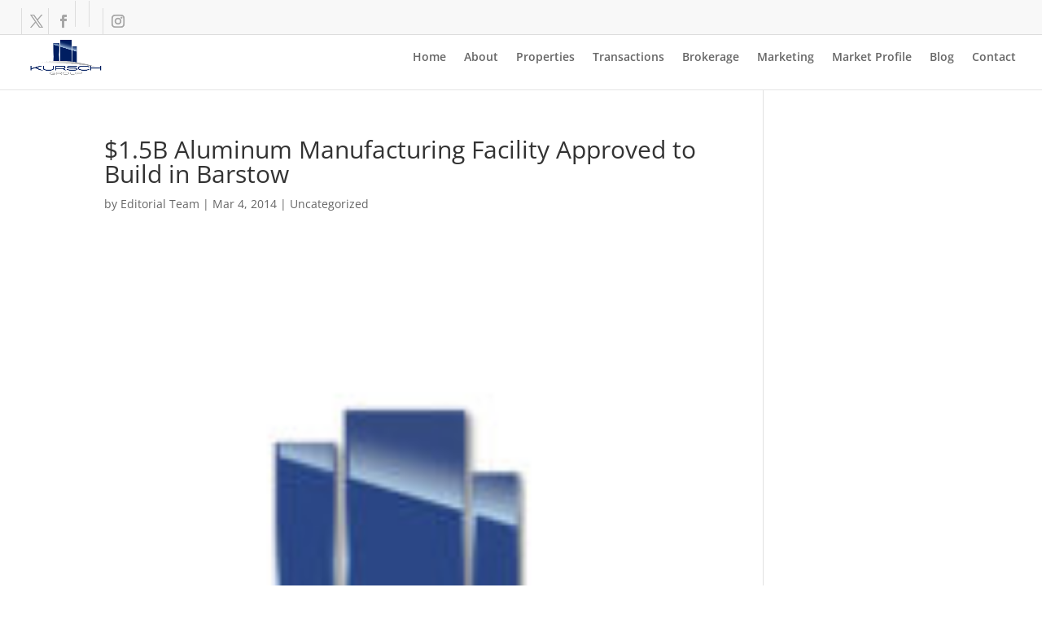

--- FILE ---
content_type: text/html; charset=UTF-8
request_url: https://kurschgroup.com/1-5b-aluminum-manufacturing-facility-approved-to-build-in-barstow/
body_size: 8945
content:
<!DOCTYPE html><html lang="en-US"><head><script data-no-optimize="1">var litespeed_docref=sessionStorage.getItem("litespeed_docref");litespeed_docref&&(Object.defineProperty(document,"referrer",{get:function(){return litespeed_docref}}),sessionStorage.removeItem("litespeed_docref"));</script> <meta charset="UTF-8" /><meta http-equiv="X-UA-Compatible" content="IE=edge"><link rel="pingback" href="https://kurschgroup.com/xmlrpc.php" /><link rel="preconnect" href="https://fonts.gstatic.com" crossorigin /><meta name='robots' content='index, follow, max-image-preview:large, max-snippet:-1, max-video-preview:-1' /><title>$1.5B Aluminum Manufacturing Facility Approved to Build in Barstow - Kursch Group</title><link rel="canonical" href="https://kurschgroup.com/1-5b-aluminum-manufacturing-facility-approved-to-build-in-barstow/" /><meta property="og:locale" content="en_US" /><meta property="og:type" content="article" /><meta property="og:title" content="$1.5B Aluminum Manufacturing Facility Approved to Build in Barstow - Kursch Group" /><meta property="og:description" content="Barstow city council approved a $1.5 Billion aluminum manufacturing plant to build a new 2.95 Million-square-foot facility in Barstow, with the potential  increase of 2,000 highly-skilled manufacturing jobs for the area.  Click the link below to read the full story written by Victorville Daily Press: &nbsp;" /><meta property="og:url" content="https://kurschgroup.com/1-5b-aluminum-manufacturing-facility-approved-to-build-in-barstow/" /><meta property="og:site_name" content="Kursch Group" /><meta property="article:published_time" content="2014-03-04T09:58:16+00:00" /><meta property="article:modified_time" content="2020-12-29T17:32:24+00:00" /><meta property="og:image" content="https://kurschgroup.com/wp-content/uploads/2016/04/Small-Logo-Building-no-words-SQUARE-150x150-1.jpg" /><meta property="og:image:width" content="150" /><meta property="og:image:height" content="150" /><meta property="og:image:type" content="image/jpeg" /><meta name="author" content="Editorial Team" /><meta name="twitter:card" content="summary_large_image" /><meta name="twitter:label1" content="Written by" /><meta name="twitter:data1" content="Editorial Team" /> <script type="application/ld+json" class="yoast-schema-graph">{"@context":"https://schema.org","@graph":[{"@type":"Article","@id":"https://kurschgroup.com/1-5b-aluminum-manufacturing-facility-approved-to-build-in-barstow/#article","isPartOf":{"@id":"https://kurschgroup.com/1-5b-aluminum-manufacturing-facility-approved-to-build-in-barstow/"},"author":{"name":"Editorial Team","@id":"https://kurschgroup.com/#/schema/person/e1de7bba4b8411fdd1ff250f8c7db4b9"},"headline":"$1.5B Aluminum Manufacturing Facility Approved to Build in Barstow","datePublished":"2014-03-04T09:58:16+00:00","dateModified":"2020-12-29T17:32:24+00:00","mainEntityOfPage":{"@id":"https://kurschgroup.com/1-5b-aluminum-manufacturing-facility-approved-to-build-in-barstow/"},"wordCount":60,"image":{"@id":"https://kurschgroup.com/1-5b-aluminum-manufacturing-facility-approved-to-build-in-barstow/#primaryimage"},"thumbnailUrl":"https://kurschgroup.com/wp-content/uploads/2016/04/Small-Logo-Building-no-words-SQUARE-150x150-1.jpg","inLanguage":"en-US"},{"@type":"WebPage","@id":"https://kurschgroup.com/1-5b-aluminum-manufacturing-facility-approved-to-build-in-barstow/","url":"https://kurschgroup.com/1-5b-aluminum-manufacturing-facility-approved-to-build-in-barstow/","name":"$1.5B Aluminum Manufacturing Facility Approved to Build in Barstow - Kursch Group","isPartOf":{"@id":"https://kurschgroup.com/#website"},"primaryImageOfPage":{"@id":"https://kurschgroup.com/1-5b-aluminum-manufacturing-facility-approved-to-build-in-barstow/#primaryimage"},"image":{"@id":"https://kurschgroup.com/1-5b-aluminum-manufacturing-facility-approved-to-build-in-barstow/#primaryimage"},"thumbnailUrl":"https://kurschgroup.com/wp-content/uploads/2016/04/Small-Logo-Building-no-words-SQUARE-150x150-1.jpg","datePublished":"2014-03-04T09:58:16+00:00","dateModified":"2020-12-29T17:32:24+00:00","author":{"@id":"https://kurschgroup.com/#/schema/person/e1de7bba4b8411fdd1ff250f8c7db4b9"},"breadcrumb":{"@id":"https://kurschgroup.com/1-5b-aluminum-manufacturing-facility-approved-to-build-in-barstow/#breadcrumb"},"inLanguage":"en-US","potentialAction":[{"@type":"ReadAction","target":["https://kurschgroup.com/1-5b-aluminum-manufacturing-facility-approved-to-build-in-barstow/"]}]},{"@type":"ImageObject","inLanguage":"en-US","@id":"https://kurschgroup.com/1-5b-aluminum-manufacturing-facility-approved-to-build-in-barstow/#primaryimage","url":"https://kurschgroup.com/wp-content/uploads/2016/04/Small-Logo-Building-no-words-SQUARE-150x150-1.jpg","contentUrl":"https://kurschgroup.com/wp-content/uploads/2016/04/Small-Logo-Building-no-words-SQUARE-150x150-1.jpg","width":150,"height":150},{"@type":"BreadcrumbList","@id":"https://kurschgroup.com/1-5b-aluminum-manufacturing-facility-approved-to-build-in-barstow/#breadcrumb","itemListElement":[{"@type":"ListItem","position":1,"name":"Home","item":"https://kurschgroup.com/"},{"@type":"ListItem","position":2,"name":"$1.5B Aluminum Manufacturing Facility Approved to Build in Barstow"}]},{"@type":"WebSite","@id":"https://kurschgroup.com/#website","url":"https://kurschgroup.com/","name":"Kursch Group","description":"Welcome. Take a look around &amp; don&#039;t be shy.","potentialAction":[{"@type":"SearchAction","target":{"@type":"EntryPoint","urlTemplate":"https://kurschgroup.com/?s={search_term_string}"},"query-input":{"@type":"PropertyValueSpecification","valueRequired":true,"valueName":"search_term_string"}}],"inLanguage":"en-US"},{"@type":"Person","@id":"https://kurschgroup.com/#/schema/person/e1de7bba4b8411fdd1ff250f8c7db4b9","name":"Editorial Team","image":{"@type":"ImageObject","inLanguage":"en-US","@id":"https://kurschgroup.com/#/schema/person/image/","url":"https://kurschgroup.com/wp-content/litespeed/avatar/468bcbfa19c5c01864cf0b6fbb0f63e3.jpg?ver=1769704641","contentUrl":"https://kurschgroup.com/wp-content/litespeed/avatar/468bcbfa19c5c01864cf0b6fbb0f63e3.jpg?ver=1769704641","caption":"Editorial Team"},"url":"https://kurschgroup.com/author/editorial/"}]}</script> <link rel='dns-prefetch' href='//www.googletagmanager.com' /><link rel="alternate" type="application/rss+xml" title="Kursch Group &raquo; Feed" href="https://kurschgroup.com/feed/" /><link rel="alternate" type="application/rss+xml" title="Kursch Group &raquo; Comments Feed" href="https://kurschgroup.com/comments/feed/" /><link rel="alternate" title="oEmbed (JSON)" type="application/json+oembed" href="https://kurschgroup.com/wp-json/oembed/1.0/embed?url=https%3A%2F%2Fkurschgroup.com%2F1-5b-aluminum-manufacturing-facility-approved-to-build-in-barstow%2F" /><link rel="alternate" title="oEmbed (XML)" type="text/xml+oembed" href="https://kurschgroup.com/wp-json/oembed/1.0/embed?url=https%3A%2F%2Fkurschgroup.com%2F1-5b-aluminum-manufacturing-facility-approved-to-build-in-barstow%2F&#038;format=xml" /><meta content="Child Theme v.0.1" name="generator"/><link data-optimized="2" rel="stylesheet" href="https://kurschgroup.com/wp-content/litespeed/css/753554119f32bd2bb6f82f3a95856621.css?ver=28524" /> <script type="litespeed/javascript" data-src="https://kurschgroup.com/wp-includes/js/jquery/jquery.min.js" id="jquery-core-js"></script> 
 <script type="litespeed/javascript" data-src="https://www.googletagmanager.com/gtag/js?id=GT-TX9G83S" id="google_gtagjs-js"></script> <script id="google_gtagjs-js-after" type="litespeed/javascript">window.dataLayer=window.dataLayer||[];function gtag(){dataLayer.push(arguments)}
gtag("set","linker",{"domains":["kurschgroup.com"]});gtag("js",new Date());gtag("set","developer_id.dZTNiMT",!0);gtag("config","GT-TX9G83S")</script> <link rel="https://api.w.org/" href="https://kurschgroup.com/wp-json/" /><link rel="alternate" title="JSON" type="application/json" href="https://kurschgroup.com/wp-json/wp/v2/posts/1390" /><link rel="EditURI" type="application/rsd+xml" title="RSD" href="https://kurschgroup.com/xmlrpc.php?rsd" /><meta name="generator" content="WordPress 6.9" /><link rel='shortlink' href='https://kurschgroup.com/?p=1390' /> <script type="litespeed/javascript" data-src="https://www.googletagmanager.com/gtag/js?id=G-QEZGYMQ5CX"></script> <script type="litespeed/javascript">window.dataLayer=window.dataLayer||[];function gtag(){dataLayer.push(arguments)}
gtag('js',new Date());gtag('config','G-QEZGYMQ5CX')</script>
<style type="text/css">.blog-section-home article{
  padding:0px !important;
}



.gform_button {
    color: #ffffff!important;
    border-radius: 0px;
    font-size: 14px;
    font-family: 'Open Sans',Helvetica,Arial,Lucida,sans-serif!important;
    background-color: #1e73be;
    border: none;
    padding: 12px 40px;
    font-weight: bold;
    font-size: 17px;
}












.et_pb_map_container { 
    filter: url("data:image/svg+xml;utf8,<svg xmlns='http://www.w3.org/2000/svg'><filter id='grayscale'><feColorMatrix type='matrix' values='0.3333 0.3333 0.3333 0 0 0.3333 0.3333 0.3333 0 0 0.3333 0.3333 0.3333 0 0 0 0 0 1 0'/></filter></svg>#grayscale"); 
    filter: grayscale(100%);
    -moz-filter: grayscale(100%);
    -ms-filter: grayscale(100%);
    -o-filter: grayscale(100%);
    filter: gray; /* IE6-9 */
    -webkit-filter: grayscale(100%);
}

.text-element3 .et_pb_text_inner{
	width:370px;
  	max-width:100%;
}

/*
.logo-images{
    display: flex;
    align-items: center;
    justify-content: center;
    height: 100%;
}*/</style><meta name="generator" content="Site Kit by Google 1.171.0" /><meta name="viewport" content="width=device-width, initial-scale=1.0, maximum-scale=1.0, user-scalable=0" /><link rel="icon" href="https://kurschgroup.com/wp-content/uploads/2020/12/cropped-kursch-group-real-estate-32x32.png" sizes="32x32" /><link rel="icon" href="https://kurschgroup.com/wp-content/uploads/2020/12/cropped-kursch-group-real-estate-192x192.png" sizes="192x192" /><link rel="apple-touch-icon" href="https://kurschgroup.com/wp-content/uploads/2020/12/cropped-kursch-group-real-estate-180x180.png" /><meta name="msapplication-TileImage" content="https://kurschgroup.com/wp-content/uploads/2020/12/cropped-kursch-group-real-estate-270x270.png" /><style id="et-critical-inline-css"></style></head><body class="wp-singular post-template-default single single-post postid-1390 single-format-standard wp-theme-Divi wp-child-theme-child et_pb_button_helper_class et_fullwidth_secondary_nav et_fixed_nav et_show_nav et_pb_show_title et_secondary_nav_enabled et_primary_nav_dropdown_animation_fade et_secondary_nav_dropdown_animation_fade et_header_style_left et_pb_footer_columns4 et_cover_background et_pb_gutter osx et_pb_gutters3 et_right_sidebar et_divi_theme et-db"><div id="page-container"><div id="top-header"><div class="container clearfix"><div id="et-secondary-menu"><ul class="et-social-icons"><li class="et-social-icon et-social-twitter">
<a href="https://twitter.com/kurschgroup" class="icon">
<span>Twitter</span>
</a></li><li class="et-social-icon et-social-facebook">
<a href="https://www.facebook.com/KurschGroupCRE?_rdr=p" class="icon">
<span>Facebook</span>
</a></li><li class="et-social-icon et-social-linkedin">
<a href="http://id.linkedin.com/company/kursch-group" class="icon">
<span>Linkedin</span>
</a></li><li class="et-social-icon et-social-youtube">
<a href="https://www.youtube.com/channel/UCOuTCKhslcn1HESj642jGlw" class="icon">
<span>Youtube</span>
</a></li><li class="et-social-icon et-social-instagram">
<a href="https://instagram.com/kurschgroup/" class="icon">
<span>Instagram</span>
</a></li></ul></div></div></div><header id="main-header" data-height-onload="66"><div class="container clearfix et_menu_container"><div class="logo_container">
<span class="logo_helper"></span>
<a href="https://kurschgroup.com/">
<img data-lazyloaded="1" src="[data-uri]" width="482" height="234" data-src="https://kurschgroup.com/wp-content/uploads/2020/12/k2.png" alt="Kursch Group" id="logo" data-height-percentage="54" />
</a></div><div id="et-top-navigation" data-height="66" data-fixed-height="40"><nav id="top-menu-nav"><ul id="top-menu" class="nav"><li id="menu-item-922" class="menu-item menu-item-type-post_type menu-item-object-page menu-item-home menu-item-922"><a href="https://kurschgroup.com/">Home</a></li><li id="menu-item-919" class="menu-item menu-item-type-post_type menu-item-object-page menu-item-919"><a href="https://kurschgroup.com/about-kursch/">About</a></li><li id="menu-item-915" class="menu-item menu-item-type-post_type menu-item-object-page menu-item-915"><a href="https://kurschgroup.com/properties/">Properties</a></li><li id="menu-item-914" class="menu-item menu-item-type-post_type menu-item-object-page menu-item-914"><a href="https://kurschgroup.com/transactions/">Transactions</a></li><li id="menu-item-921" class="menu-item menu-item-type-post_type menu-item-object-page menu-item-921"><a href="https://kurschgroup.com/brokerage/">Brokerage</a></li><li id="menu-item-916" class="menu-item menu-item-type-post_type menu-item-object-page menu-item-916"><a href="https://kurschgroup.com/marketing/">Marketing</a></li><li id="menu-item-920" class="menu-item menu-item-type-post_type menu-item-object-page menu-item-920"><a href="https://kurschgroup.com/market-profile/">Market Profile</a></li><li id="menu-item-917" class="menu-item menu-item-type-post_type menu-item-object-page menu-item-917"><a href="https://kurschgroup.com/blog/">Blog</a></li><li id="menu-item-918" class="menu-item menu-item-type-post_type menu-item-object-page menu-item-918"><a href="https://kurschgroup.com/contact/">Contact</a></li></ul></nav><div id="et_mobile_nav_menu"><div class="mobile_nav closed">
<span class="select_page">Select Page</span>
<span class="mobile_menu_bar mobile_menu_bar_toggle"></span></div></div></div></div><div class="et_search_outer"><div class="container et_search_form_container"><form role="search" method="get" class="et-search-form" action="https://kurschgroup.com/">
<input type="search" class="et-search-field" placeholder="Search &hellip;" value="" name="s" title="Search for:" /></form>
<span class="et_close_search_field"></span></div></div></header><div id="et-main-area"><div id="main-content"><div class="container"><div id="content-area" class="clearfix"><div id="left-area"><article id="post-1390" class="et_pb_post post-1390 post type-post status-publish format-standard has-post-thumbnail hentry category-uncategorized"><div class="et_post_meta_wrapper"><h1 class="entry-title">$1.5B Aluminum Manufacturing Facility Approved to Build in Barstow</h1><p class="post-meta"> by <span class="author vcard"><a href="https://kurschgroup.com/author/editorial/" title="Posts by Editorial Team" rel="author">Editorial Team</a></span> | <span class="published">Mar 4, 2014</span> | <a href="https://kurschgroup.com/category/uncategorized/" rel="category tag">Uncategorized</a></p><img data-lazyloaded="1" src="[data-uri]" data-src="https://kurschgroup.com/wp-content/uploads/2016/04/Small-Logo-Building-no-words-SQUARE-150x150-1.jpg" alt="" class="" width="1080" height="675" /></div><div class="entry-content"><p>Barstow city council approved a $1.5 Billion aluminum manufacturing plant to build a new 2.95 Million-square-foot facility in Barstow, with the potential  increase of 2,000 highly-skilled manufacturing jobs for the area.  Click the link below to read the full story written by Victorville Daily Press:</p><figure class="wp-block-embed"><div class="wp-block-embed__wrapper">http://www.vvdailypress.com/articles/barstow-45368-plant-aluminum.html</div></figure><p>&nbsp;</p></div><div class="et_post_meta_wrapper"></div></article></div></div></div></div><footer id="main-footer"><div id="footer-bottom"><div class="container clearfix"><ul class="et-social-icons"><li class="et-social-icon et-social-twitter">
<a href="https://twitter.com/kurschgroup" class="icon">
<span>Twitter</span>
</a></li><li class="et-social-icon et-social-facebook">
<a href="https://www.facebook.com/KurschGroupCRE?_rdr=p" class="icon">
<span>Facebook</span>
</a></li><li class="et-social-icon et-social-linkedin">
<a href="http://id.linkedin.com/company/kursch-group" class="icon">
<span>Linkedin</span>
</a></li><li class="et-social-icon et-social-youtube">
<a href="https://www.youtube.com/channel/UCOuTCKhslcn1HESj642jGlw" class="icon">
<span>Youtube</span>
</a></li><li class="et-social-icon et-social-instagram">
<a href="https://instagram.com/kurschgroup/" class="icon">
<span>Instagram</span>
</a></li></ul><div id="footer-info"><p class="copyright-footer">MADE WITH <span class="fa fa-heart pulse animated infinite"></span> BY <a href="https://wpharbor.com/" target="_blank">WP Harbor</a></p>Kursch Group © 2021. All Rights Reserved.</div></div></div></footer></div></div>  <script type="speculationrules">{"prefetch":[{"source":"document","where":{"and":[{"href_matches":"/*"},{"not":{"href_matches":["/wp-*.php","/wp-admin/*","/wp-content/uploads/*","/wp-content/*","/wp-content/plugins/*","/wp-content/themes/child/*","/wp-content/themes/Divi/*","/*\\?(.+)"]}},{"not":{"selector_matches":"a[rel~=\"nofollow\"]"}},{"not":{"selector_matches":".no-prefetch, .no-prefetch a"}}]},"eagerness":"conservative"}]}</script> <script type="text/javascript" src="https://kurschgroup.com/wp-content/plugins/litespeed-cache/assets/js/instant_click.min.js" id="litespeed-cache-js" defer="defer" data-wp-strategy="defer"></script> <script data-no-optimize="1">window.lazyLoadOptions=Object.assign({},{threshold:300},window.lazyLoadOptions||{});!function(t,e){"object"==typeof exports&&"undefined"!=typeof module?module.exports=e():"function"==typeof define&&define.amd?define(e):(t="undefined"!=typeof globalThis?globalThis:t||self).LazyLoad=e()}(this,function(){"use strict";function e(){return(e=Object.assign||function(t){for(var e=1;e<arguments.length;e++){var n,a=arguments[e];for(n in a)Object.prototype.hasOwnProperty.call(a,n)&&(t[n]=a[n])}return t}).apply(this,arguments)}function o(t){return e({},at,t)}function l(t,e){return t.getAttribute(gt+e)}function c(t){return l(t,vt)}function s(t,e){return function(t,e,n){e=gt+e;null!==n?t.setAttribute(e,n):t.removeAttribute(e)}(t,vt,e)}function i(t){return s(t,null),0}function r(t){return null===c(t)}function u(t){return c(t)===_t}function d(t,e,n,a){t&&(void 0===a?void 0===n?t(e):t(e,n):t(e,n,a))}function f(t,e){et?t.classList.add(e):t.className+=(t.className?" ":"")+e}function _(t,e){et?t.classList.remove(e):t.className=t.className.replace(new RegExp("(^|\\s+)"+e+"(\\s+|$)")," ").replace(/^\s+/,"").replace(/\s+$/,"")}function g(t){return t.llTempImage}function v(t,e){!e||(e=e._observer)&&e.unobserve(t)}function b(t,e){t&&(t.loadingCount+=e)}function p(t,e){t&&(t.toLoadCount=e)}function n(t){for(var e,n=[],a=0;e=t.children[a];a+=1)"SOURCE"===e.tagName&&n.push(e);return n}function h(t,e){(t=t.parentNode)&&"PICTURE"===t.tagName&&n(t).forEach(e)}function a(t,e){n(t).forEach(e)}function m(t){return!!t[lt]}function E(t){return t[lt]}function I(t){return delete t[lt]}function y(e,t){var n;m(e)||(n={},t.forEach(function(t){n[t]=e.getAttribute(t)}),e[lt]=n)}function L(a,t){var o;m(a)&&(o=E(a),t.forEach(function(t){var e,n;e=a,(t=o[n=t])?e.setAttribute(n,t):e.removeAttribute(n)}))}function k(t,e,n){f(t,e.class_loading),s(t,st),n&&(b(n,1),d(e.callback_loading,t,n))}function A(t,e,n){n&&t.setAttribute(e,n)}function O(t,e){A(t,rt,l(t,e.data_sizes)),A(t,it,l(t,e.data_srcset)),A(t,ot,l(t,e.data_src))}function w(t,e,n){var a=l(t,e.data_bg_multi),o=l(t,e.data_bg_multi_hidpi);(a=nt&&o?o:a)&&(t.style.backgroundImage=a,n=n,f(t=t,(e=e).class_applied),s(t,dt),n&&(e.unobserve_completed&&v(t,e),d(e.callback_applied,t,n)))}function x(t,e){!e||0<e.loadingCount||0<e.toLoadCount||d(t.callback_finish,e)}function M(t,e,n){t.addEventListener(e,n),t.llEvLisnrs[e]=n}function N(t){return!!t.llEvLisnrs}function z(t){if(N(t)){var e,n,a=t.llEvLisnrs;for(e in a){var o=a[e];n=e,o=o,t.removeEventListener(n,o)}delete t.llEvLisnrs}}function C(t,e,n){var a;delete t.llTempImage,b(n,-1),(a=n)&&--a.toLoadCount,_(t,e.class_loading),e.unobserve_completed&&v(t,n)}function R(i,r,c){var l=g(i)||i;N(l)||function(t,e,n){N(t)||(t.llEvLisnrs={});var a="VIDEO"===t.tagName?"loadeddata":"load";M(t,a,e),M(t,"error",n)}(l,function(t){var e,n,a,o;n=r,a=c,o=u(e=i),C(e,n,a),f(e,n.class_loaded),s(e,ut),d(n.callback_loaded,e,a),o||x(n,a),z(l)},function(t){var e,n,a,o;n=r,a=c,o=u(e=i),C(e,n,a),f(e,n.class_error),s(e,ft),d(n.callback_error,e,a),o||x(n,a),z(l)})}function T(t,e,n){var a,o,i,r,c;t.llTempImage=document.createElement("IMG"),R(t,e,n),m(c=t)||(c[lt]={backgroundImage:c.style.backgroundImage}),i=n,r=l(a=t,(o=e).data_bg),c=l(a,o.data_bg_hidpi),(r=nt&&c?c:r)&&(a.style.backgroundImage='url("'.concat(r,'")'),g(a).setAttribute(ot,r),k(a,o,i)),w(t,e,n)}function G(t,e,n){var a;R(t,e,n),a=e,e=n,(t=Et[(n=t).tagName])&&(t(n,a),k(n,a,e))}function D(t,e,n){var a;a=t,(-1<It.indexOf(a.tagName)?G:T)(t,e,n)}function S(t,e,n){var a;t.setAttribute("loading","lazy"),R(t,e,n),a=e,(e=Et[(n=t).tagName])&&e(n,a),s(t,_t)}function V(t){t.removeAttribute(ot),t.removeAttribute(it),t.removeAttribute(rt)}function j(t){h(t,function(t){L(t,mt)}),L(t,mt)}function F(t){var e;(e=yt[t.tagName])?e(t):m(e=t)&&(t=E(e),e.style.backgroundImage=t.backgroundImage)}function P(t,e){var n;F(t),n=e,r(e=t)||u(e)||(_(e,n.class_entered),_(e,n.class_exited),_(e,n.class_applied),_(e,n.class_loading),_(e,n.class_loaded),_(e,n.class_error)),i(t),I(t)}function U(t,e,n,a){var o;n.cancel_on_exit&&(c(t)!==st||"IMG"===t.tagName&&(z(t),h(o=t,function(t){V(t)}),V(o),j(t),_(t,n.class_loading),b(a,-1),i(t),d(n.callback_cancel,t,e,a)))}function $(t,e,n,a){var o,i,r=(i=t,0<=bt.indexOf(c(i)));s(t,"entered"),f(t,n.class_entered),_(t,n.class_exited),o=t,i=a,n.unobserve_entered&&v(o,i),d(n.callback_enter,t,e,a),r||D(t,n,a)}function q(t){return t.use_native&&"loading"in HTMLImageElement.prototype}function H(t,o,i){t.forEach(function(t){return(a=t).isIntersecting||0<a.intersectionRatio?$(t.target,t,o,i):(e=t.target,n=t,a=o,t=i,void(r(e)||(f(e,a.class_exited),U(e,n,a,t),d(a.callback_exit,e,n,t))));var e,n,a})}function B(e,n){var t;tt&&!q(e)&&(n._observer=new IntersectionObserver(function(t){H(t,e,n)},{root:(t=e).container===document?null:t.container,rootMargin:t.thresholds||t.threshold+"px"}))}function J(t){return Array.prototype.slice.call(t)}function K(t){return t.container.querySelectorAll(t.elements_selector)}function Q(t){return c(t)===ft}function W(t,e){return e=t||K(e),J(e).filter(r)}function X(e,t){var n;(n=K(e),J(n).filter(Q)).forEach(function(t){_(t,e.class_error),i(t)}),t.update()}function t(t,e){var n,a,t=o(t);this._settings=t,this.loadingCount=0,B(t,this),n=t,a=this,Y&&window.addEventListener("online",function(){X(n,a)}),this.update(e)}var Y="undefined"!=typeof window,Z=Y&&!("onscroll"in window)||"undefined"!=typeof navigator&&/(gle|ing|ro)bot|crawl|spider/i.test(navigator.userAgent),tt=Y&&"IntersectionObserver"in window,et=Y&&"classList"in document.createElement("p"),nt=Y&&1<window.devicePixelRatio,at={elements_selector:".lazy",container:Z||Y?document:null,threshold:300,thresholds:null,data_src:"src",data_srcset:"srcset",data_sizes:"sizes",data_bg:"bg",data_bg_hidpi:"bg-hidpi",data_bg_multi:"bg-multi",data_bg_multi_hidpi:"bg-multi-hidpi",data_poster:"poster",class_applied:"applied",class_loading:"litespeed-loading",class_loaded:"litespeed-loaded",class_error:"error",class_entered:"entered",class_exited:"exited",unobserve_completed:!0,unobserve_entered:!1,cancel_on_exit:!0,callback_enter:null,callback_exit:null,callback_applied:null,callback_loading:null,callback_loaded:null,callback_error:null,callback_finish:null,callback_cancel:null,use_native:!1},ot="src",it="srcset",rt="sizes",ct="poster",lt="llOriginalAttrs",st="loading",ut="loaded",dt="applied",ft="error",_t="native",gt="data-",vt="ll-status",bt=[st,ut,dt,ft],pt=[ot],ht=[ot,ct],mt=[ot,it,rt],Et={IMG:function(t,e){h(t,function(t){y(t,mt),O(t,e)}),y(t,mt),O(t,e)},IFRAME:function(t,e){y(t,pt),A(t,ot,l(t,e.data_src))},VIDEO:function(t,e){a(t,function(t){y(t,pt),A(t,ot,l(t,e.data_src))}),y(t,ht),A(t,ct,l(t,e.data_poster)),A(t,ot,l(t,e.data_src)),t.load()}},It=["IMG","IFRAME","VIDEO"],yt={IMG:j,IFRAME:function(t){L(t,pt)},VIDEO:function(t){a(t,function(t){L(t,pt)}),L(t,ht),t.load()}},Lt=["IMG","IFRAME","VIDEO"];return t.prototype={update:function(t){var e,n,a,o=this._settings,i=W(t,o);{if(p(this,i.length),!Z&&tt)return q(o)?(e=o,n=this,i.forEach(function(t){-1!==Lt.indexOf(t.tagName)&&S(t,e,n)}),void p(n,0)):(t=this._observer,o=i,t.disconnect(),a=t,void o.forEach(function(t){a.observe(t)}));this.loadAll(i)}},destroy:function(){this._observer&&this._observer.disconnect(),K(this._settings).forEach(function(t){I(t)}),delete this._observer,delete this._settings,delete this.loadingCount,delete this.toLoadCount},loadAll:function(t){var e=this,n=this._settings;W(t,n).forEach(function(t){v(t,e),D(t,n,e)})},restoreAll:function(){var e=this._settings;K(e).forEach(function(t){P(t,e)})}},t.load=function(t,e){e=o(e);D(t,e)},t.resetStatus=function(t){i(t)},t}),function(t,e){"use strict";function n(){e.body.classList.add("litespeed_lazyloaded")}function a(){console.log("[LiteSpeed] Start Lazy Load"),o=new LazyLoad(Object.assign({},t.lazyLoadOptions||{},{elements_selector:"[data-lazyloaded]",callback_finish:n})),i=function(){o.update()},t.MutationObserver&&new MutationObserver(i).observe(e.documentElement,{childList:!0,subtree:!0,attributes:!0})}var o,i;t.addEventListener?t.addEventListener("load",a,!1):t.attachEvent("onload",a)}(window,document);</script><script data-no-optimize="1">window.litespeed_ui_events=window.litespeed_ui_events||["mouseover","click","keydown","wheel","touchmove","touchstart"];var urlCreator=window.URL||window.webkitURL;function litespeed_load_delayed_js_force(){console.log("[LiteSpeed] Start Load JS Delayed"),litespeed_ui_events.forEach(e=>{window.removeEventListener(e,litespeed_load_delayed_js_force,{passive:!0})}),document.querySelectorAll("iframe[data-litespeed-src]").forEach(e=>{e.setAttribute("src",e.getAttribute("data-litespeed-src"))}),"loading"==document.readyState?window.addEventListener("DOMContentLoaded",litespeed_load_delayed_js):litespeed_load_delayed_js()}litespeed_ui_events.forEach(e=>{window.addEventListener(e,litespeed_load_delayed_js_force,{passive:!0})});async function litespeed_load_delayed_js(){let t=[];for(var d in document.querySelectorAll('script[type="litespeed/javascript"]').forEach(e=>{t.push(e)}),t)await new Promise(e=>litespeed_load_one(t[d],e));document.dispatchEvent(new Event("DOMContentLiteSpeedLoaded")),window.dispatchEvent(new Event("DOMContentLiteSpeedLoaded"))}function litespeed_load_one(t,e){console.log("[LiteSpeed] Load ",t);var d=document.createElement("script");d.addEventListener("load",e),d.addEventListener("error",e),t.getAttributeNames().forEach(e=>{"type"!=e&&d.setAttribute("data-src"==e?"src":e,t.getAttribute(e))});let a=!(d.type="text/javascript");!d.src&&t.textContent&&(d.src=litespeed_inline2src(t.textContent),a=!0),t.after(d),t.remove(),a&&e()}function litespeed_inline2src(t){try{var d=urlCreator.createObjectURL(new Blob([t.replace(/^(?:<!--)?(.*?)(?:-->)?$/gm,"$1")],{type:"text/javascript"}))}catch(e){d="data:text/javascript;base64,"+btoa(t.replace(/^(?:<!--)?(.*?)(?:-->)?$/gm,"$1"))}return d}</script><script data-no-optimize="1">var litespeed_vary=document.cookie.replace(/(?:(?:^|.*;\s*)_lscache_vary\s*\=\s*([^;]*).*$)|^.*$/,"");litespeed_vary||fetch("/wp-content/plugins/litespeed-cache/guest.vary.php",{method:"POST",cache:"no-cache",redirect:"follow"}).then(e=>e.json()).then(e=>{console.log(e),e.hasOwnProperty("reload")&&"yes"==e.reload&&(sessionStorage.setItem("litespeed_docref",document.referrer),window.location.reload(!0))});</script><script data-optimized="1" type="litespeed/javascript" data-src="https://kurschgroup.com/wp-content/litespeed/js/55445a3ef7e0e11960f901742557ee00.js?ver=28524"></script><script defer src="https://static.cloudflareinsights.com/beacon.min.js/vcd15cbe7772f49c399c6a5babf22c1241717689176015" integrity="sha512-ZpsOmlRQV6y907TI0dKBHq9Md29nnaEIPlkf84rnaERnq6zvWvPUqr2ft8M1aS28oN72PdrCzSjY4U6VaAw1EQ==" data-cf-beacon='{"version":"2024.11.0","token":"4b2fb9f3985b48b5b00b56445ad850a1","r":1,"server_timing":{"name":{"cfCacheStatus":true,"cfEdge":true,"cfExtPri":true,"cfL4":true,"cfOrigin":true,"cfSpeedBrain":true},"location_startswith":null}}' crossorigin="anonymous"></script>
</body></html>
<!-- Page optimized by LiteSpeed Cache @2026-01-31 16:31:48 -->

<!-- Page cached by LiteSpeed Cache 7.7 on 2026-01-31 16:31:48 -->
<!-- Guest Mode -->
<!-- QUIC.cloud UCSS in queue -->